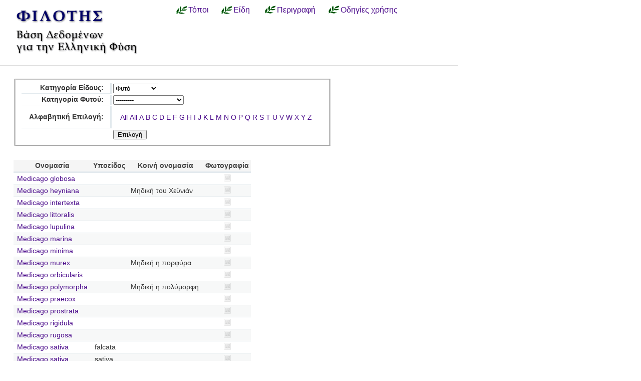

--- FILE ---
content_type: text/html; charset=utf-8
request_url: https://filotis.itia.ntua.gr/species/?page=4&sort=species_name&=&species_category=4&species_name=M&amp=
body_size: 3426
content:


<!DOCTYPE html PUBLIC "-//W3C//DTD HTML 4.01//EN"
   "http://www.w3.org/TR/html4/strict.dtd">

<html lang="en">
<head>
  <title>
NatureBank - Είδη
</title>
  <meta http-equiv="Content-Type" content="text/html; charset=utf-8">
  
  <link media="screen" href="/static/css/base.css" type="text/css" rel="stylesheet">
  <link media="screen" href="/static/css/tablesorter.css" type="text/css" rel="stylesheet">
  <link media="print" href="/static/css/print.css" type="text/css" rel="stylesheet">
  
  
    <link href="/static/images/favicon.ico" rel="icon" type="image/x-icon">
  
  
  
</head>
<body onload="init()">
<div id="wrapper">
  <div id="header">

    <div class="simlink">
    <a href="/" title="Αρχική σελίδα">
    
            <img src="/static/images/filotis_logo.png" id="topbanner">
        </a>
    </div>

    <div id="toplinkcontainer">
          <div style="float:left;">
            <a href="/biotopes/" class="menu" style="display: block;" title="Αναζήτηση βιοτόπων και τόπων" id="biotopes-ddheader" onmouseover="ddMenu('biotopes',1)" onmouseout="ddMenu('biotopes',-1)">Τόποι</a>
            <dl class="dropdown">
              <dd id="biotopes-ddcontent" onmouseover="cancelHide('biotopes')" onmouseout="ddMenu('biotopes',-1)">
                  <ul>
                      <li><a href="/biotopes/?category=1" class="dropdown">Τοπία Ιδιαίτερου Φυσικού Κάλλους (ΤΙΦΚ)</a></li>
                      <li><a href="/biotopes/?category=6" class="dropdown">Άλλα τοπία</a></li>
                      <li><a href="/biotopes/?category=4" class="dropdown">Βιότοποι Corine</a></li>
                      <li><a href="/biotopes/?category=2" class="dropdown">Βιότοποι NATURA</a></li>
                      <li><a href="/biotopes/?category=3" class="dropdown">Άλλοι βιότοποι</a></li>
                  </ul>
              </dd>
            </dl>
          </div>
          <div style="float:left;">
            <a href="/species/" class="menu" style="display: block; margin-left: 0.7em;" title="Αναζήτηση ειδών πανίδας και χλωρίδας" id="species-ddheader" onmouseover="ddMenu('species',1)" onmouseout="ddMenu('species',-1)">Είδη</a>
            <dl class="dropdown">
              <dd id="species-ddcontent" onmouseover="cancelHide('species')" onmouseout="ddMenu('species',-1)">
                  <ul>
                      <li><a href="/species/?species_category=4" class="dropdown">Φυτά</a></li>
                      <li><a href="/species/?species_category=1" class="dropdown">Αμφίβια</a></li>
                      <li><a href="/species/?species_category=5" class="dropdown">Ασπόνδυλα</a></li>
                      <li><a href="/species/?species_category=7" class="dropdown">Ερπετά</a></li>
                      <li><a href="/species/?species_category=6" class="dropdown">Θηλαστικά</a></li>
                      <li><a href="/species/?species_category=2" class="dropdown">Πτηνά</a></li>
                      <li><a href="/species/?species_category=3" class="dropdown">Ψάρια</a></li>
                  </ul>
              </dd>
            </dl>
          </div>
          &nbsp;&nbsp;&nbsp;&nbsp;<a href="/info/" class="menu">Περιγραφή</a>&nbsp;&nbsp;
          <a href="/info_usage/" class="menu">Οδηγίες χρήσης</a>
    </div>

  </div>

  <div id="content">
    <div id="body">
        <div id="body_main">
            
<div id="mapandtextcontainer"><div id="detailtext">
    <fieldset style="margin: inherit auto; width: 50%;" class="compact">
        <form action="" method="get">
          <table class="definition">
            <tr><th><label for="id_species_category">Κατηγορία Είδους:</label></th><td><select name="species_category" id="id_species_category">
  <option value="">---------</option>

  <option value="1">Αμφίβιο</option>

  <option value="5">Ασπόνδυλο</option>

  <option value="7">Ερπετό</option>

  <option value="6">Θηλαστικό</option>

  <option value="2">Πτηνό</option>

  <option value="4" selected>Φυτό</option>

  <option value="3">Ψάρι</option>

</select></td></tr>
<tr><th><label for="id_plant_kind">Κατηγορία Φυτού:</label></th><td><select name="plant_kind" id="id_plant_kind">
  <option value="" selected>---------</option>

  <option value="9">Απροσδιόριστο</option>

  <option value="13">Δενδρώδης θάμνος</option>

  <option value="12">Δέντρο</option>

  <option value="2">Διετές</option>

  <option value="4">Θαλάσσιο</option>

  <option value="11">Θάμνος</option>

  <option value="1">Μονοετές</option>

  <option value="3">Μονοετές ή διετές</option>

  <option value="7">Πολυετές</option>

  <option value="6">Πολυετές ή διετές</option>

  <option value="5">Πολυετές ή μονοετές</option>

  <option value="8">Φρύγανο</option>

  <option value="10">Φτέρη</option>

</select></td></tr>
<tr><th><label for="id_species_name">Αλφαβητική Επιλογή:</label></th><td><ul id="id_species_name">
<li><a href="?page=4&sort=species_name&=&species_category=4&species_name=&amp=">All</a></li>
<li><a href="?page=4&sort=species_name&=&species_category=4&species_name=&amp=">All</a></li>
<li><a href="?page=4&sort=species_name&=&species_category=4&species_name=A&amp=">A</a></li>
<li><a href="?page=4&sort=species_name&=&species_category=4&species_name=B&amp=">B</a></li>
<li><a href="?page=4&sort=species_name&=&species_category=4&species_name=C&amp=">C</a></li>
<li><a href="?page=4&sort=species_name&=&species_category=4&species_name=D&amp=">D</a></li>
<li><a href="?page=4&sort=species_name&=&species_category=4&species_name=E&amp=">E</a></li>
<li><a href="?page=4&sort=species_name&=&species_category=4&species_name=F&amp=">F</a></li>
<li><a href="?page=4&sort=species_name&=&species_category=4&species_name=G&amp=">G</a></li>
<li><a href="?page=4&sort=species_name&=&species_category=4&species_name=H&amp=">H</a></li>
<li><a href="?page=4&sort=species_name&=&species_category=4&species_name=I&amp=">I</a></li>
<li><a href="?page=4&sort=species_name&=&species_category=4&species_name=J&amp=">J</a></li>
<li><a href="?page=4&sort=species_name&=&species_category=4&species_name=K&amp=">K</a></li>
<li><a href="?page=4&sort=species_name&=&species_category=4&species_name=L&amp=">L</a></li>
<li><a class="selected" href="?page=4&sort=species_name&=&species_category=4&species_name=M&amp=">M</a></li>
<li><a href="?page=4&sort=species_name&=&species_category=4&species_name=N&amp=">N</a></li>
<li><a href="?page=4&sort=species_name&=&species_category=4&species_name=O&amp=">O</a></li>
<li><a href="?page=4&sort=species_name&=&species_category=4&species_name=P&amp=">P</a></li>
<li><a href="?page=4&sort=species_name&=&species_category=4&species_name=Q&amp=">Q</a></li>
<li><a href="?page=4&sort=species_name&=&species_category=4&species_name=R&amp=">R</a></li>
<li><a href="?page=4&sort=species_name&=&species_category=4&species_name=S&amp=">S</a></li>
<li><a href="?page=4&sort=species_name&=&species_category=4&species_name=T&amp=">T</a></li>
<li><a href="?page=4&sort=species_name&=&species_category=4&species_name=U&amp=">U</a></li>
<li><a href="?page=4&sort=species_name&=&species_category=4&species_name=V&amp=">V</a></li>
<li><a href="?page=4&sort=species_name&=&species_category=4&species_name=W&amp=">W</a></li>
<li><a href="?page=4&sort=species_name&=&species_category=4&species_name=X&amp=">X</a></li>
<li><a href="?page=4&sort=species_name&=&species_category=4&species_name=Y&amp=">Y</a></li>
<li><a href="?page=4&sort=species_name&=&species_category=4&species_name=Z&amp=">Z</a></li>
</ul></td></tr>
            <script>
            </script>
          <tr>
            <td></td>
            <td><input type="submit" class="i16 submit" value="Επιλογή"/></td>
            </tr>
          </table>
        </form>
    </fieldset>

    <table class="tablesorter" style="margin-top: 2em;">
      <thead>
        <tr>
          <td class="spi">
          <th>Ονομασία</th>
          <th>Υποείδος</th>
          <th>Κοινή ονομασία</th>
          <th>Φωτογραφία</th>
        </tr>
      </thead>
      <tbody>
    
    
    
      <tr class="odd">
        <!-- FIXME Translation handling -->
        <td class="spi" id="id4"></td>
        <td><a href="/species/d/406/">Medicago globosa</a></td>
        <td></td>
        <td></td>
        <td align="center">
            
                <img src="/static/images/icons/picture-none.png" style="border:0px"/>
            
        </td>
      </tr>
    
    
    
    
      <tr class="even">
        <!-- FIXME Translation handling -->
        <td class="spi" id="id4"></td>
        <td><a href="/species/d/415/">Medicago heyniana</a></td>
        <td></td>
        <td>Μηδική του Χεϋνιάν</td>
        <td align="center">
            
                <img src="/static/images/icons/picture-none.png" style="border:0px"/>
            
        </td>
      </tr>
    
    
    
    
      <tr class="odd">
        <!-- FIXME Translation handling -->
        <td class="spi" id="id4"></td>
        <td><a href="/species/d/396/">Medicago intertexta</a></td>
        <td></td>
        <td></td>
        <td align="center">
            
                <img src="/static/images/icons/picture-none.png" style="border:0px"/>
            
        </td>
      </tr>
    
    
    
    
      <tr class="even">
        <!-- FIXME Translation handling -->
        <td class="spi" id="id4"></td>
        <td><a href="/species/d/404/">Medicago littoralis</a></td>
        <td></td>
        <td></td>
        <td align="center">
            
                <img src="/static/images/icons/picture-none.png" style="border:0px"/>
            
        </td>
      </tr>
    
    
    
    
      <tr class="odd">
        <!-- FIXME Translation handling -->
        <td class="spi" id="id4"></td>
        <td><a href="/species/d/390/">Medicago lupulina</a></td>
        <td></td>
        <td></td>
        <td align="center">
            
                <img src="/static/images/icons/picture-none.png" style="border:0px"/>
            
        </td>
      </tr>
    
    
    
    
      <tr class="even">
        <!-- FIXME Translation handling -->
        <td class="spi" id="id4"></td>
        <td><a href="/species/d/401/">Medicago marina</a></td>
        <td></td>
        <td></td>
        <td align="center">
            
                <img src="/static/images/icons/picture-none.png" style="border:0px"/>
            
        </td>
      </tr>
    
    
    
    
      <tr class="odd">
        <!-- FIXME Translation handling -->
        <td class="spi" id="id4"></td>
        <td><a href="/species/d/414/">Medicago minima</a></td>
        <td></td>
        <td></td>
        <td align="center">
            
                <img src="/static/images/icons/picture-none.png" style="border:0px"/>
            
        </td>
      </tr>
    
    
    
    
      <tr class="even">
        <!-- FIXME Translation handling -->
        <td class="spi" id="id4"></td>
        <td><a href="/species/d/408/">Medicago murex</a></td>
        <td></td>
        <td>Μηδική η πορφύρα</td>
        <td align="center">
            
                <img src="/static/images/icons/picture-none.png" style="border:0px"/>
            
        </td>
      </tr>
    
    
    
    
      <tr class="odd">
        <!-- FIXME Translation handling -->
        <td class="spi" id="id4"></td>
        <td><a href="/species/d/395/">Medicago orbicularis</a></td>
        <td></td>
        <td></td>
        <td align="center">
            
                <img src="/static/images/icons/picture-none.png" style="border:0px"/>
            
        </td>
      </tr>
    
    
    
    
      <tr class="even">
        <!-- FIXME Translation handling -->
        <td class="spi" id="id4"></td>
        <td><a href="/species/d/410/">Medicago polymorpha</a></td>
        <td></td>
        <td>Μηδική η πολύμορφη</td>
        <td align="center">
            
                <img src="/static/images/icons/picture-none.png" style="border:0px"/>
            
        </td>
      </tr>
    
    
    
    
      <tr class="odd">
        <!-- FIXME Translation handling -->
        <td class="spi" id="id4"></td>
        <td><a href="/species/d/411/">Medicago praecox</a></td>
        <td></td>
        <td></td>
        <td align="center">
            
                <img src="/static/images/icons/picture-none.png" style="border:0px"/>
            
        </td>
      </tr>
    
    
    
    
      <tr class="even">
        <!-- FIXME Translation handling -->
        <td class="spi" id="id4"></td>
        <td><a href="/species/d/397/">Medicago prostrata</a></td>
        <td></td>
        <td></td>
        <td align="center">
            
                <img src="/static/images/icons/picture-none.png" style="border:0px"/>
            
        </td>
      </tr>
    
    
    
    
      <tr class="odd">
        <!-- FIXME Translation handling -->
        <td class="spi" id="id4"></td>
        <td><a href="/species/d/403/">Medicago rigidula</a></td>
        <td></td>
        <td></td>
        <td align="center">
            
                <img src="/static/images/icons/picture-none.png" style="border:0px"/>
            
        </td>
      </tr>
    
    
    
    
      <tr class="even">
        <!-- FIXME Translation handling -->
        <td class="spi" id="id4"></td>
        <td><a href="/species/d/400/">Medicago rugosa</a></td>
        <td></td>
        <td></td>
        <td align="center">
            
                <img src="/static/images/icons/picture-none.png" style="border:0px"/>
            
        </td>
      </tr>
    
    
    
    
      <tr class="odd">
        <!-- FIXME Translation handling -->
        <td class="spi" id="id4"></td>
        <td><a href="/species/d/392/">Medicago sativa</a></td>
        <td>falcata</td>
        <td></td>
        <td align="center">
            
                <img src="/static/images/icons/picture-none.png" style="border:0px"/>
            
        </td>
      </tr>
    
    
    
    
      <tr class="even">
        <!-- FIXME Translation handling -->
        <td class="spi" id="id4"></td>
        <td><a href="/species/d/391/">Medicago sativa</a></td>
        <td>sativa</td>
        <td></td>
        <td align="center">
            
                <img src="/static/images/icons/picture-none.png" style="border:0px"/>
            
        </td>
      </tr>
    
    
    
    
      <tr class="odd">
        <!-- FIXME Translation handling -->
        <td class="spi" id="id4"></td>
        <td><a href="/species/d/399/">Medicago scutellata</a></td>
        <td></td>
        <td></td>
        <td align="center">
            
                <img src="/static/images/icons/picture-none.png" style="border:0px"/>
            
        </td>
      </tr>
    
    
    
    
      <tr class="even">
        <!-- FIXME Translation handling -->
        <td class="spi" id="id4"></td>
        <td><a href="/species/d/394/">Medicago strasseri</a></td>
        <td></td>
        <td>Μηδική του Στράσσερ</td>
        <td align="center">
            
                <img src="/static/images/icons/picture-none.png" style="border:0px"/>
            
        </td>
      </tr>
    
    
    
    
      <tr class="odd">
        <!-- FIXME Translation handling -->
        <td class="spi" id="id4"></td>
        <td><a href="/species/d/402/">Medicago truncatula</a></td>
        <td></td>
        <td></td>
        <td align="center">
            
                <img src="/static/images/icons/picture-none.png" style="border:0px"/>
            
        </td>
      </tr>
    
    
    
    
      <tr class="even">
        <!-- FIXME Translation handling -->
        <td class="spi" id="id4"></td>
        <td><a href="/species/d/407/">Medicago turbinata</a></td>
        <td></td>
        <td></td>
        <td align="center">
            
                <img src="/static/images/icons/picture-none.png" style="border:0px"/>
            
        </td>
      </tr>
    
    
    </tbody>
    </table>

    <p></p>
    <div class="pagination">
  
    <a class="prev" href="?page=3&sort=species_name&amp;=&amp;species_category=4&amp;species_name=M&amp;amp=">‹‹ previous</a>
  

  
    
      <a class="page" href="?page=1&sort=species_name&amp;=&amp;species_category=4&amp;species_name=M&amp;amp=">1</a>
    
  
    
      <a class="page" href="?page=2&sort=species_name&amp;=&amp;species_category=4&amp;species_name=M&amp;amp=">2</a>
    
  
    
      <a class="page" href="?page=3&sort=species_name&amp;=&amp;species_category=4&amp;species_name=M&amp;amp=">3</a>
    
  
    
      <span class="current page">4</span>
    
  
    
      <a class="page" href="?page=5&sort=species_name&amp;=&amp;species_category=4&amp;species_name=M&amp;amp=">5</a>
    
  
    
      <a class="page" href="?page=6&sort=species_name&amp;=&amp;species_category=4&amp;species_name=M&amp;amp=">6</a>
    
  
    
      <a class="page" href="?page=7&sort=species_name&amp;=&amp;species_category=4&amp;species_name=M&amp;amp=">7</a>
    
  
    
      <a class="page" href="?page=8&sort=species_name&amp;=&amp;species_category=4&amp;species_name=M&amp;amp=">8</a>
    
  
    
      <a class="page" href="?page=9&sort=species_name&amp;=&amp;species_category=4&amp;species_name=M&amp;amp=">9</a>
    
  
    
      <a class="page" href="?page=10&sort=species_name&amp;=&amp;species_category=4&amp;species_name=M&amp;amp=">10</a>
    
  
    
      <a class="page" href="?page=11&sort=species_name&amp;=&amp;species_category=4&amp;species_name=M&amp;amp=">11</a>
    
  
    
      <a class="page" href="?page=12&sort=species_name&amp;=&amp;species_category=4&amp;species_name=M&amp;amp=">12</a>
    
  

  
    <a class="next" href="?page=5&sort=species_name&amp;=&amp;species_category=4&amp;species_name=M&amp;amp=">next ››</a>
  
</div>

</div></div>

        </div>
    </div>
  </div>

  <div id="footer">
      <ul id="credits">
        
            <li>
              <a href="http://www.itia.ntua.gr/">
                <img src="/static/images/itia-small-logo.png"/>
                <span style="color:#007F7F; float: right;">
                    &nbsp;ITIA
                </span>
              </a>
            </li>
            <li><a href="http://www.hydro.ntua.gr/">ΤΥΠΠΕΡ</a></li>
            <li><a href="http://www.civil.ntua.gr/">Σχ. Πολ. Μηχ. ΕΜΠ</a></li>
            <li>Επικοινωνία: <a href="mailto:filotis@itia.ntua.gr">filotis@itia.ntua.gr</a></li>
            <li><a href="/poweredby/">Powered by NatureBank</a></li>
            <li><a href="/tos/">Όροι</a></li>
            <li><a href="/mapserver">WMS/WFS</a></li>
        
      </ul>
  </div>

</div>


  <script type="text/javascript">
    var STATIC_URL = "/static/";
  </script>
  <script type="text/javascript" src="//cdnjs.cloudflare.com/ajax/libs/jquery/1.11.3/jquery.min.js"></script>
  <script type="text/javascript" src="/static/dropdown.js" ></script>



        <script type="text/javascript">
            function init()
            {
                /*Dummy function for no map templates*/
            }
        </script>


<script language="javascript" type="text/javascript" src="/static/js/truncate-2.3-pack/jquery-1.2.3.pack.js"></script>
<script language="javascript" type="text/javascript" src="/static/js/truncate-2.3-pack/jquery.truncate-2.3-pack.js"></script>
<script language="javascript" type="text/javascript">
$(function() {

    $(".truncate").truncate( 20, {
        chars: /\s/,
        trail: [ " ( <a href='#' class='truncate_show'>more</a> . . . )", " ( . . . <a href='#' class='truncate_hide'>less</a> )" ]
    });
});
function enable_disable_plant_kind()
{
  var todisable = true;
  if($("form select[name='species_category']").val()=='4')
    todisable = false;
  if(todisable)
    $("form select[name=plant_kind]").val('');
  $("form select[name=plant_kind]").attr('disabled', todisable);
  if(todisable)
      $("form select[name=plant_kind]").parent().parent().hide();
  else
      $("form select[name=plant_kind]").parent().parent().show();
}
</script>

        <script type="text/javascript" src="/static/js/thickbox.js"></script>
        <link rel="stylesheet" type="text/css" href="/static/css/thickbox.css" media="screen" />

<style type="text/css">
ul#id_species_name { padding-left: 1em; }

ul#id_species_name li {
  display: inline;
}
</style>
<script language="javascript">
enable_disable_plant_kind();
$("form select[name='species_category']").change(enable_disable_plant_kind);
</script>

</body>
</html>
